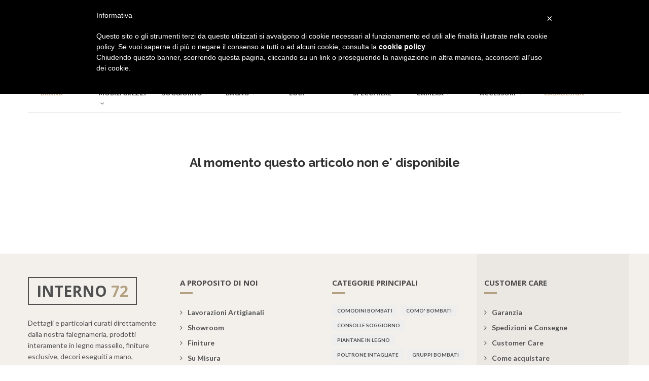

--- FILE ---
content_type: text/html; charset=ISO-8859-1
request_url: https://www.interno72.it/armadio-scorrevole-modevelin--A233.html
body_size: 13425
content:
<!DOCTYPE html>
<!--[if IE 9]>
<html class="ie9"> <![endif]-->
<!--[if !IE]><!-->
<html> <!--<![endif]-->
    <head>
        <meta charset="utf-8">
        <script type="text/javascript"> var _iub = _iub || []; _iub.csConfiguration = {"cookiePolicyInOtherWindow": true, "consentOnScroll": false, "lang": "it", "siteId": 1244756, "cookiePolicyId": 82597701};</script><script type="text/javascript" src="//cdn.iubenda.com/cookie_solution/safemode/iubenda_cs.js" charset="UTF-8" async></script>
        <title> |  - vendita online su interno72.it</title>
        <meta http-equiv="description" content="acquista online  ed altri prodotti della categoria "/>
        <meta http-equiv="keywords" content="comÃ², credenze, comodini, vetrine, consolle, scrittoi, librerie, cassettiere"/>
        <!--[if IE]> <meta http-equiv="X-UA-Compatible" content="IE=edge"> <![endif]-->
        <meta name="viewport" content="width=device-width, initial-scale=1.0">
        <link rel="stylesheet" href="css/animate.css">
        <link rel="stylesheet" href="css/bootstrap.min.css">
        <link rel="stylesheet" href="css/jquery.selectbox.css">
        <link rel="stylesheet" href="css/magnific-popup.css">
        <link rel="stylesheet" href="css/mediaelementplayer.css">
        <link rel="stylesheet" href="css/style.css">
        <!--<link rel="stylesheet" href="css/revslider/revslider-index9.css">-->
        <link rel="stylesheet" href="css/revslider/revslider-index9.css">
        <link rel="stylesheet" id="color-scheme" href="css/colors/lightbrown.css">
        <!-- Favicon and Apple Icons -->
        <link rel="icon" type="image/png" href="images/icons/favicon.png">
        <link rel="apple-touch-icon" sizes="57x57" href="images/icons/faviconx57.png">
        <link rel="apple-touch-icon" sizes="72x72" href="images/icons/faviconx72.png">
        <!-- Modernizr -->
        <script src="js/modernizr.js"></script>
        <!--- jQuery -->
        <script src="js/jquery.min.js"></script>
        <script src="js/jquery.magnific-popup.js"></script>
        <style>

            .boxfiniture{
                min-height:200px;
                text-align:center;
            }

            .popup-gallery-pannelli{
                overflow:hidden;
                border-radius:50%;
                border:3px solid #f1f1f1;

            }
            .popup-gallery-finiture{
                overflow:hidden;
                border-radius:50%;
                border:3px solid #f1f1f1;

            }
            .popup-gallery-finiture{
               overflow:hidden;
                border-radius:50%;
                border:3px solid #f1f1f1;

            }
            .selezionati{
                display: inline-block;
                padding:10px;
                font-size:11px;

            }
            .panel-body p {
              font-size:10px;
            }
        </style>
    </head>
    <body>

        <div id="wrapper">
            <header id="header" role="banner">
                <script>
	function cerca(){
		var input = $("#input_cerca").val();
		if( input != ""){
			input = input.toLowerCase();
			input = input.replace(/[^a-z0-9\s]/g, "");
			input = input.replace(/[^\w\s]/gi, "");
			input = "cerca-"+input+".html";
			//alert(input);
			$("#search").attr("action",input);
			//$("#search").submit();
			document.search.submit();
		}
	}
</script>
<div class="collapse navbar-white" id="header-search-form">
	<div class="container">
		<div class="row">
		<form id="search" name="search" role="search" method="post" enctype="multipart/form-data" class="navbar-form animated fadeInDown searchform" action="" >
			<input type="hidden" name="post_type" value="product" />
			<input   type="search" name="input_cerca" id="input_cerca" maxlength="40" class="form-control input-lg input-search grey-dark padding-search"  placeholder="Cerca qui" />
			<!--<input type="search" id="s" name="cerca" class="form-control" placeholder="Cerca qui...">-->
			<button type="submit" onclick="cerca()" title="Search"><i class="fa fa-search"></i></button>
		</form>
		</div>
	</div>
</div>                <nav class="navbar navbar-white animated-dropdown fade-dropdown" role="navigation">
                    <style>
    .no-after:after{
        content:''!important;
        color:#fff !important;
        padding:0px !important;
        margin:0px !important;
    }
    .navbar-top li {
        font-size:12px!important;
        font-weight:600!important;
    }
</style>
<div class="navbar-top navbar-color clearfix" style="background-color: #000; min-height:30px!important;">
    <div class="container">
        <div class="pull-left col-md-12 no-padding" style="width:100%;">
            <div class="col-md-4 no-padding">
                <ul class="navbar-top-nav clearfix hidden-sm hidden-xs">
                                            <li class="no-after"><a href="login_area.php"></i>Accedi</a></li>
                        <li class="no-after"><a href="registrazione.php">Registrati</a></li>
                                            <li class="no-after"><a>&nbsp;</a></li>
                    <li class="no-after hidden-md"><a>&nbsp;</a></li>
                    <!--<li class="no-after"><a title="customer care"  data-toggle="tooltip" data-placement="bottom" style="color:#B08286;"  href="costumer-care-P17.html"><i class="material-icons" style="font-size:14px; color:#fff;">headset_mic</i><span class="hidden-md" style="text-transform: uppercase; color: #FFFFFF;font-weight:300;">Customer Care</span></a></li>-->
                    <li class="no-after"><a>&nbsp;</a></li>
                    <li class="no-after hidden-md"><a>&nbsp;</a></li>
                    <!--li class="no-after"><a title="Consegna gratuita sopra 95 &euro;"  data-toggle="tooltip" data-placement="bottom" style="color:#B08286;"  href="spedizioni-e-consegne-P8.html"><i style="color:#fff;" class="fa fa-truck"></i><span class="hidden-md" style="text-transform: uppercase; color: #FFFFFF;font-weight:500;">Consegna gratuita sopra i 95 &euro;</span></a></li-->
                    <!--<li class="no-after"><a href="contatti.php">Contatti</a></li>-->
                </ul>
            </div>
            <div class="col-md-3 hidden-xs">
                <div class="col-md-12">
                    <p style="text-align:center; margin:0px;">
                        <a href="https://it-it.facebook.com/www.interno72/" target="_blank" class="no-after social-icon icon-facebook" title="Facebook">
                            <i class="fa fa-facebook"></i> 
                        </a>	
                        <a href="https://twitter.com/interno72" target="_blank" class=" no-after social-icon icon-twitter" title="Twitter">
                            <i class="fa fa-twitter"></i>
                        </a>
                        <a href="https://www.instagram.com/interno72_store/" target="_blank" class=" no-after social-icon icon-instagram" title="Instagram">
                            <i class="fa fa-instagram"></i>
                        </a>
                    </p>
                </div>
            </div>
            <div class="col-md-5">
                <ul class="navbar-top-nav clearfix hidden-sm hidden-xs">
                    <li class="pull-right no_barra no-after" ><a href="inufficiocoldesigner.php" ><img style="width:30px; z-index:900" src="images/designer.png" alt="info sul designer"></a></li>
                    <li class="pull-right designer no_barra no-after" ><a href="inufficiocoldesigner.php" data-toggle="tooltip" data-placement="bottom" style="color:#B08286;"  title="Filo diretto con l'arredatore" >#inufficioconildesigner</a></li>
                    <!--li class="pull-right no-after"><a title="reso facile"  data-toggle="tooltip" data-placement="bottom" style="color:#B08286;"  href="reso-P22.html"><i style="color:#fff;" class="fa fa-dropbox"></i><span class="hidden-md" style="text-transform: uppercase; color: #FFFFFF;font-weight:500;">Reso Facile</span></a></li-->
                    <!--li class="pull-right no-after"><a title="pagamenti sicuri"  data-toggle="tooltip" data-placement="bottom" style="color:#B08286;"  href="pagamenti-P23.html"><i style="color:#fff;" class="fa fa-lock"></i><span class="hidden-md" style="text-transform: uppercase; color: #FFFFFF;font-weight:500;">Pagamento Sicuro<span></a></li-->
                </ul>
            </div>
            <div class="dropdown account-dropdown visible-sm visible-xs" >
                <a class="dropdown-toggle" href="#" id="account-dropdown" data-toggle="dropdown" aria-expanded="true">
                    Il mio Account
                    <span class="angle"></span>
                </a>
                <ul class="dropdown-menu" role="menu" aria-labelledby="account-dropdown" style="z-index:1000!important;">
                                            <li role="presentation"><a role="menuitem" tabindex="-1" href="login_area.php">Accedi</a></li>
                        <li role="presentation"><a role="menuitem" tabindex="-1" href="registrazione.php">Registrati</a></li>
                        <li role="presentation"><a role="menuitem" tabindex="-1" href="costumer-care-P17.html">Costumare Care</a></li>
                        <li role="presentation"><a role="menuitem" tabindex="-1" href="contatti.php">Contatti</a></li>
                        <li role="presentation"><a style="color:#B08286;" role="menuitem" tabindex="-1" href="inufficiocoldesigner.php">#inufficioconildesigner</a></li>
                                            </ul>
            </div>
        </div>
    </div>
</div>                    <script src="https://cdnjs.cloudflare.com/ajax/libs/handlebars.js/4.0.4/handlebars.min.js"></script>
<script src="/js/typeahead.bundle.js" type="text/javascript"></script>
<link href="/typeahead.css" rel="stylesheet" type="text/css"/>
<div id="div_ricerca" style="display:none; width:100%; height:100%; position:fixed; z-index:99999 !important; background:rgba(255,255,255,0.9); text-align:center;">
	<div id="div_searchbar" style="margin:auto; width:96%; max-width:600px; margin-top:100px;">
		<input type="text" name="typehead_str_search" id="typehead_str_search"  style="border-radius:50px; width:100%;" placeholder="scrivi qui che cosa desideri cercare">
		<p>&nbsp;</p><p>&nbsp;</p>
		<a href="javascript:chiudi_ricerca()" style="color:black;"><i class="fa fa-times"></i> Chiudi lo strumento di ricerca</a>
	</div>
</div>
<script>
function chiudi_ricerca(){
	document.getElementById('div_ricerca').style.display='none';
}

function abilita_ricerca(){
	document.getElementById('div_ricerca').style.display='block';
}

/***** TYPEHEAD ******/
	var $Typehead_input = jQuery('#typehead_str_search');

	var search_articoli = new Bloodhound({
		datumTokenizer: Bloodhound.tokenizers.obj.whitespace('articoli'),
		queryTokenizer: Bloodhound.tokenizers.whitespace,
		remote: {
			url: '/search.php?search=%QUERY',
			wildcard: '%QUERY'
		}
	});

	$Typehead_input.typeahead({
		minLength: 1,
		highlight: true
	}, {
		name: 'articoli',
		display: 'nominativo',
		source: search_articoli,
		limit: 100,
		templates: {
			suggestion: Handlebars.compile('<table border="0" width="100%"><tr><td  style="text-align:center; padding:4px; border-bottom:1px solid #e0e0e0; width:50px;"><a target="_top" href="{{Link_articolo}}"><img src="{{Foto_articolo}}" class="img_result_rearch" style="height:35px;" /></a></td><td style="text-align:left; padding:4px; border-bottom:1px solid #e0e0e0;"><a target="_top" href="{{Link_articolo}}">{{Nome}}</a></td></tr></table>')
		}
	});

	jQuery("#typehead_str_search").click(function () {
		jQuery(this).val('');
	});

	$Typehead_input.on('typeahead:select', function (ev, suggestion) {
		/*TODO*/
		/*$Nominativo.val(suggestion.nominativo);
		$(".span_nominativo").html(suggestion.nominativo);*/
	});

	$Typehead_input.on('typeahead:cursorchange', function (ev, suggestion) {
		jQuery(ev.target).css('background-color', 'red !important');
	});

</script>
<div class="container">
    <div class="row">
        <div class="col-sm-12 boxed-container">
            <div class="navbar-header fullwidth">
                <div class="row">
                    <div class="col-sm-3 hidden-xs hidden-sm">
                        <div class="social-icons hidden-xs">
                            <h3 style="font-weight: 600; margin:0px;">Benvenuto nel<br/> nostro Store</h3>
                                                    </div>
                    </div>
                    <div class="col-sm-6 clearfix">
                        <button type="button" class="navbar-toggle pull-right collapsed" data-toggle="collapse" data-target="#main-navbar-container">
                            <span class="sr-only">Toggle navigation</span>
                            <span class="icon-bar"></span>
                        </button>
                        <button onclick="abilita_ricerca()" type="button" class="navbar-btn btn-icon pull-right last visible-xs" data-toggle="collapse"><i class="fa fa-search"></i></button>
                                                <a class="navbar-brand-center text-uppercase" href="index.php" title="" style="display:block; margin-top:15px; margin-bottom:15px;">
                            <img class="hidden-xs" alt="INTERNO72" style="max-width: 300px" src="images/logo_b.png">
                            <div class="cnt-xs visible-xs pull-left">
                                <img  class="img-responsive pull-left img-logo-small"  alt="INTERNO72 " src="/images/logo_d.png">
                            </div>
                        </a>

                    </div>

                    <div class="col-sm-6 col-md-3 col-lg-3 hidden-xs">
                                                <button onclick="abilita_ricerca()" type="button" class="navbar-btn btn-icon pull-right last" data-toggle="collapse"><i class="fa fa-search"></i></button>
                        <div class="collapse navbar-white" id="header-search-form">
                            <div class="container">
                                <form action="cerca.html" class="navbar-form animated fadeInDown"  role="search">
                                    <input type="search" id="s" name="cerca" class="form-control" placeholder="Search in here...">
                                    <button type="submit" title="Search"><i class="fa fa-search"></i></button>
                                </form>
                            </div>
                        </div>
                        
                        <div class="col-md-3"><a href="/eclettica--divisorio-design-185-cm--C80.html"><img alt="pannello" style="height: 60px; margin-top:15px;" src="/images/pannello.png"></a></div>
                            <p class="hidden-sm" style="height: 8px;">&nbsp;</p>
                            <a title="scegli il tuo divisorio" href="/eclettica--divisorio-design-185-cm--C80.html" style="font-size: 12px;font-weight: 500; margin-top:0px; line-height:1.2; color:#c7b391;">ECLETTICA<br> DIVISORIO</a>
                        
                        <div class="clear"></div>
                    </div>
                    <div style="clear:left;"></div>
                </div>
            </div><!-- End .navbar-header -->
        </div><!-- End .col-sm-12 -->
    </div><!-- end .row -->
</div><!-- End .container -->
                    <style>
.collapse-row .navbar-nav > li > a {
  padding: 7px 10px;
}
</style>
<div class="navbar-inner sticky-menu">
    <div class="container">
        <div class="row">
            <div class="col-sm-12 boxed-container">
                <div class="collapse navbar-collapse collapse-row" id="main-navbar-container">
                    <div class="row no-padding">
                        <div class="container-fluid no-padding" style="padding-left: 0px!important; padding-right: 0px!important;">
                            <div class="col-md-12 no-padding">
                                <div class="col-lg-12 col-sm-12 col-md-12 hidden-xs">
                                    <ul class="nav navbar-nav" style="width:100%;">
                                        <style>
                                            .nav > li > a {
                                                font-size:12px!important;
                                            }
                                        </style>
                                        <li class="dropdown megamenu-container"style="width:10%;">
                                            <a href="brand.php" style="font-size: 16px;font-weight: 800; color:#c7b391;">BRAND</a>
                                        </li>			
                                                                                        <li class="dropdown megamenu-container" style="width:11%;">
                                                    <a href="#" class="dropdown-toggle" data-toggle="dropdown" role="button" aria-expanded="false" style="font-weight:800;"  >
                                                        Mobili Grezzi<span class="angle"></span>
                                                    </a>
                                                    <div class="dropdown-menu megamenu no-padding" role="menu" style="overflow:hidden;">
                                                        <div class="container-fluid no-padding">
                                                            <div class="col-sm-12 no-padding">
                                                                <div class="col-sm-6 no-padding" style="background: url('img/Famiglie/1.jpg'); background-size:cover; background-repeat:no-repeat!important;height:350px;">
                                                                    &nbsp;
                                                                </div>
                                                                <div class="col-sm-6" style="padding-top:12px; padding-bottom:12px;">
                                                                    <h1>MOBILI GREZZI</h1>
                                                                    <div class="hidden-xs" style="width:200px; border-top:1px solid black;">&nbsp;</div>
                                                                    
                                                                                                                                                        <div class="col-md-12 no-padding">
                                                                                                                                                                          <div class="col-md-6" style="border-right:1px solid #f1f1f1;">
                                                                                        <a href="como-grezzi--C36.html" style="line-height: 1.3; font-size: 12px!important; color:#333333; font-weight:bold; padding-bottom:0px!important;">
                                                                                            Como' grezzi  
                                                                                        </a>
                                                                                    </div> 
                                                                                                                                                                        <div class="col-md-6" style="border-right:1px solid #f1f1f1;">
                                                                                        <a href="comodini-grezzi-C37.html" style="line-height: 1.3; font-size: 12px!important; color:#333333; font-weight:bold; padding-bottom:0px!important;">
                                                                                            Comodini grezzi 
                                                                                        </a>
                                                                                    </div> 
                                                                                                                                                                        <div class="col-md-6" style="border-right:1px solid #f1f1f1;">
                                                                                        <a href="mobili-bagno-grezzi-C38.html" style="line-height: 1.3; font-size: 12px!important; color:#333333; font-weight:bold; padding-bottom:0px!important;">
                                                                                            Mobili bagno grezzi 
                                                                                        </a>
                                                                                    </div> 
                                                                                                                                                                        <div class="col-md-6" style="border-right:1px solid #f1f1f1;">
                                                                                        <a href="letti-grezzi-C39.html" style="line-height: 1.3; font-size: 12px!important; color:#333333; font-weight:bold; padding-bottom:0px!important;">
                                                                                            Letti grezzi 
                                                                                        </a>
                                                                                    </div> 
                                                                                                                                                                        <div class="col-md-6" style="border-right:1px solid #f1f1f1;">
                                                                                        <a href="credenze-e-porta-tv-grezzi-C40.html" style="line-height: 1.3; font-size: 12px!important; color:#333333; font-weight:bold; padding-bottom:0px!important;">
                                                                                            Credenze e porta TV grezzi 
                                                                                        </a>
                                                                                    </div> 
                                                                                                                                                                        <div class="col-md-6" style="border-right:1px solid #f1f1f1;">
                                                                                        <a href="consolle-grezze-C41.html" style="line-height: 1.3; font-size: 12px!important; color:#333333; font-weight:bold; padding-bottom:0px!important;">
                                                                                            Consolle grezze 
                                                                                        </a>
                                                                                    </div> 
                                                                                                                                                                        <div class="col-md-6" style="border-right:1px solid #f1f1f1;">
                                                                                        <a href="vetrine-1--2-ante-grezze-C42.html" style="line-height: 1.3; font-size: 12px!important; color:#333333; font-weight:bold; padding-bottom:0px!important;">
                                                                                            Vetrine 1 | 2 ante grezze 
                                                                                        </a>
                                                                                    </div> 
                                                                                                                                                                        <div class="col-md-6" style="border-right:1px solid #f1f1f1;">
                                                                                        <a href="settimini-grezzi-C50.html" style="line-height: 1.3; font-size: 12px!important; color:#333333; font-weight:bold; padding-bottom:0px!important;">
                                                                                            Settimini grezzi 
                                                                                        </a>
                                                                                    </div> 
                                                                                                                                                                        <div class="col-md-6" style="border-right:1px solid #f1f1f1;">
                                                                                        <a href="poltrone-grezze-C51.html" style="line-height: 1.3; font-size: 12px!important; color:#333333; font-weight:bold; padding-bottom:0px!important;">
                                                                                            Poltrone grezze 
                                                                                        </a>
                                                                                    </div> 
                                                                                                                                                                        <div class="col-md-6" style="border-right:1px solid #f1f1f1;">
                                                                                        <a href="sedie-grezze-C52.html" style="line-height: 1.3; font-size: 12px!important; color:#333333; font-weight:bold; padding-bottom:0px!important;">
                                                                                            Sedie grezze 
                                                                                        </a>
                                                                                    </div> 
                                                                                                                                                                        <div class="col-md-6" style="border-right:1px solid #f1f1f1;">
                                                                                        <a href="dormeuse-grezze-C53.html" style="line-height: 1.3; font-size: 12px!important; color:#333333; font-weight:bold; padding-bottom:0px!important;">
                                                                                            Dormeuse grezze 
                                                                                        </a>
                                                                                    </div> 
                                                                                                                                                                        <div class="col-md-6" style="border-right:1px solid #f1f1f1;">
                                                                                        <a href="divani-2-posti-grezzi-C54.html" style="line-height: 1.3; font-size: 12px!important; color:#333333; font-weight:bold; padding-bottom:0px!important;">
                                                                                            Divani 2 posti grezzi 
                                                                                        </a>
                                                                                    </div> 
                                                                                                                                                                        <div class="col-md-6" style="border-right:1px solid #f1f1f1;">
                                                                                        <a href="divani-3-posti-grezzi-C58.html" style="line-height: 1.3; font-size: 12px!important; color:#333333; font-weight:bold; padding-bottom:0px!important;">
                                                                                            Divani 3 posti grezzi 
                                                                                        </a>
                                                                                    </div> 
                                                                                                                                                                        <div class="col-md-6" style="border-right:1px solid #f1f1f1;">
                                                                                        <a href="librerie-a-giorno-grezze-C65.html" style="line-height: 1.3; font-size: 12px!important; color:#333333; font-weight:bold; padding-bottom:0px!important;">
                                                                                            Librerie a giorno grezze 
                                                                                        </a>
                                                                                    </div> 
                                                                                                                                                                    </div>
                                                                                                                                                
                                                                </div>
                                                            </div>
                                                        </div>
                                                    </div>
                                                </li>
                                                                                                <li class="dropdown megamenu-container" style="width:11%;">
                                                    <a href="#" class="dropdown-toggle" data-toggle="dropdown" role="button" aria-expanded="false" style="font-weight:800;"  >
                                                        SOGGIORNO<span class="angle"></span>
                                                    </a>
                                                    <div class="dropdown-menu megamenu no-padding" role="menu" style="overflow:hidden;">
                                                        <div class="container-fluid no-padding">
                                                            <div class="col-sm-12 no-padding">
                                                                <div class="col-sm-6 no-padding" style="background: url('img/Famiglie/2.jpg'); background-size:cover; background-repeat:no-repeat!important;height:350px;">
                                                                    &nbsp;
                                                                </div>
                                                                <div class="col-sm-6" style="padding-top:12px; padding-bottom:12px;">
                                                                    <h1>SOGGIORNO</h1>
                                                                    <div class="hidden-xs" style="width:200px; border-top:1px solid black;">&nbsp;</div>
                                                                    
                                                                                                                                                        <div class="col-md-12 no-padding">
                                                                                                                                                                          <div class="col-md-6" style="border-right:1px solid #f1f1f1;">
                                                                                        <a href="consolle-soggiorno-C6.html" style="line-height: 1.3; font-size: 12px!important; color:#333333; font-weight:bold; padding-bottom:0px!important;">
                                                                                            Consolle soggiorno 
                                                                                        </a>
                                                                                    </div> 
                                                                                                                                                                        <div class="col-md-6" style="border-right:1px solid #f1f1f1;">
                                                                                        <a href="poltrone-intagliate-C16.html" style="line-height: 1.3; font-size: 12px!important; color:#333333; font-weight:bold; padding-bottom:0px!important;">
                                                                                            Poltrone intagliate 
                                                                                        </a>
                                                                                    </div> 
                                                                                                                                                                        <div class="col-md-6" style="border-right:1px solid #f1f1f1;">
                                                                                        <a href="credenze-bombate-C10.html" style="line-height: 1.3; font-size: 12px!important; color:#333333; font-weight:bold; padding-bottom:0px!important;">
                                                                                            Credenze bombate 
                                                                                        </a>
                                                                                    </div> 
                                                                                                                                                                        <div class="col-md-6" style="border-right:1px solid #f1f1f1;">
                                                                                        <a href="librerie-a-giorno-C11.html" style="line-height: 1.3; font-size: 12px!important; color:#333333; font-weight:bold; padding-bottom:0px!important;">
                                                                                            Librerie a giorno 
                                                                                        </a>
                                                                                    </div> 
                                                                                                                                                                        <div class="col-md-6" style="border-right:1px solid #f1f1f1;">
                                                                                        <a href="mobili-porta-tv-C12.html" style="line-height: 1.3; font-size: 12px!important; color:#333333; font-weight:bold; padding-bottom:0px!important;">
                                                                                            Mobili porta TV 
                                                                                        </a>
                                                                                    </div> 
                                                                                                                                                                        <div class="col-md-6" style="border-right:1px solid #f1f1f1;">
                                                                                        <a href="tavoli-da-pranzo-C17.html" style="line-height: 1.3; font-size: 12px!important; color:#333333; font-weight:bold; padding-bottom:0px!important;">
                                                                                            Tavoli da pranzo 
                                                                                        </a>
                                                                                    </div> 
                                                                                                                                                                        <div class="col-md-6" style="border-right:1px solid #f1f1f1;">
                                                                                        <a href="composizioni-soggiorno-C32.html" style="line-height: 1.3; font-size: 12px!important; color:#333333; font-weight:bold; padding-bottom:0px!important;">
                                                                                            Composizioni soggiorno 
                                                                                        </a>
                                                                                    </div> 
                                                                                                                                                                        <div class="col-md-6" style="border-right:1px solid #f1f1f1;">
                                                                                        <a href="tavolini-soggiorno-C33.html" style="line-height: 1.3; font-size: 12px!important; color:#333333; font-weight:bold; padding-bottom:0px!important;">
                                                                                            Tavolini soggiorno 
                                                                                        </a>
                                                                                    </div> 
                                                                                                                                                                        <div class="col-md-6" style="border-right:1px solid #f1f1f1;">
                                                                                        <a href="panchette-e-pouff--C73.html" style="line-height: 1.3; font-size: 12px!important; color:#333333; font-weight:bold; padding-bottom:0px!important;">
                                                                                            Panchette e pouff  
                                                                                        </a>
                                                                                    </div> 
                                                                                                                                                                        <div class="col-md-6" style="border-right:1px solid #f1f1f1;">
                                                                                        <a href="vetrine-1--2--3-ante-C62.html" style="line-height: 1.3; font-size: 12px!important; color:#333333; font-weight:bold; padding-bottom:0px!important;">
                                                                                            Vetrine 1 | 2 | 3 ante 
                                                                                        </a>
                                                                                    </div> 
                                                                                                                                                                        <div class="col-md-6" style="border-right:1px solid #f1f1f1;">
                                                                                        <a href="credenze-e-mobili-in-stile-C63.html" style="line-height: 1.3; font-size: 12px!important; color:#333333; font-weight:bold; padding-bottom:0px!important;">
                                                                                            Credenze e mobili in stile 
                                                                                        </a>
                                                                                    </div> 
                                                                                                                                                                        <div class="col-md-6" style="border-right:1px solid #f1f1f1;">
                                                                                        <a href="sedie-zona-giorno-C74.html" style="line-height: 1.3; font-size: 12px!important; color:#333333; font-weight:bold; padding-bottom:0px!important;">
                                                                                            sedie zona giorno 
                                                                                        </a>
                                                                                    </div> 
                                                                                                                                                                    </div>
                                                                                                                                                
                                                                </div>
                                                            </div>
                                                        </div>
                                                    </div>
                                                </li>
                                                                                                <li class="dropdown megamenu-container" style="width:11%;">
                                                    <a href="#" class="dropdown-toggle" data-toggle="dropdown" role="button" aria-expanded="false" style="font-weight:800;"  >
                                                        BAGNO<span class="angle"></span>
                                                    </a>
                                                    <div class="dropdown-menu megamenu no-padding" role="menu" style="overflow:hidden;">
                                                        <div class="container-fluid no-padding">
                                                            <div class="col-sm-12 no-padding">
                                                                <div class="col-sm-6 no-padding" style="background: url('img/Famiglie/3.jpg'); background-size:cover; background-repeat:no-repeat!important;height:350px;">
                                                                    &nbsp;
                                                                </div>
                                                                <div class="col-sm-6" style="padding-top:12px; padding-bottom:12px;">
                                                                    <h1>BAGNO</h1>
                                                                    <div class="hidden-xs" style="width:200px; border-top:1px solid black;">&nbsp;</div>
                                                                    
                                                                                                                                                        <ul>
                                                                                                                                                                            <li style="margin:0px; padding:0px !important;">
                                                                                            <a href="mobili-bagno-bombati-C30.html" style="line-height: 1.3; font-size: 12px!important; font-weight:600!important;">
                                                                                                Mobili bagno bombati                                                                                            </a>
                                                                                        </li>
                                                                                                                                                                            <li style="margin:0px; padding:0px !important;">
                                                                                            <a href="settimini-bagno-C55.html" style="line-height: 1.3; font-size: 12px!important; font-weight:600!important;">
                                                                                                Settimini bagno                                                                                            </a>
                                                                                        </li>
                                                                                                                                                                    </ul> 
                                                                                                                                                
                                                                </div>
                                                            </div>
                                                        </div>
                                                    </div>
                                                </li>
                                                                                                <li class="dropdown megamenu-container" style="width:11%;">
                                                    <a href="#" class="dropdown-toggle" data-toggle="dropdown" role="button" aria-expanded="false" style="font-weight:800;"  >
                                                        Luci <span class="angle"></span>
                                                    </a>
                                                    <div class="dropdown-menu megamenu no-padding" role="menu" style="overflow:hidden;">
                                                        <div class="container-fluid no-padding">
                                                            <div class="col-sm-12 no-padding">
                                                                <div class="col-sm-6 no-padding" style="background: url('img/Famiglie/4.jpg'); background-size:cover; background-repeat:no-repeat!important;height:350px;">
                                                                    &nbsp;
                                                                </div>
                                                                <div class="col-sm-6" style="padding-top:12px; padding-bottom:12px;">
                                                                    <h1>LUCI </h1>
                                                                    <div class="hidden-xs" style="width:200px; border-top:1px solid black;">&nbsp;</div>
                                                                    
                                                                                                                                                        <ul>
                                                                                                                                                                            <li style="margin:0px; padding:0px !important;">
                                                                                            <a href="piantane-in-legno-C14.html" style="line-height: 1.3; font-size: 12px!important; font-weight:600!important;">
                                                                                                Piantane in legno                                                                                            </a>
                                                                                        </li>
                                                                                                                                                                            <li style="margin:0px; padding:0px !important;">
                                                                                            <a href="abat-jour-in-legno-C35.html" style="line-height: 1.3; font-size: 12px!important; font-weight:600!important;">
                                                                                                Abat jour in legno                                                                                            </a>
                                                                                        </li>
                                                                                                                                                                    </ul> 
                                                                                                                                                
                                                                </div>
                                                            </div>
                                                        </div>
                                                    </div>
                                                </li>
                                                                                                <li class="dropdown megamenu-container" style="width:11%;">
                                                    <a href="#" class="dropdown-toggle" data-toggle="dropdown" role="button" aria-expanded="false" style="font-weight:800;"  >
                                                        specchiere<span class="angle"></span>
                                                    </a>
                                                    <div class="dropdown-menu megamenu no-padding" role="menu" style="overflow:hidden;">
                                                        <div class="container-fluid no-padding">
                                                            <div class="col-sm-12 no-padding">
                                                                <div class="col-sm-6 no-padding" style="background: url('img/Famiglie/14.JPG'); background-size:cover; background-repeat:no-repeat!important;height:350px;">
                                                                    &nbsp;
                                                                </div>
                                                                <div class="col-sm-6" style="padding-top:12px; padding-bottom:12px;">
                                                                    <h1>SPECCHIERE</h1>
                                                                    <div class="hidden-xs" style="width:200px; border-top:1px solid black;">&nbsp;</div>
                                                                    
                                                                                                                                                        <ul>
                                                                                                                                                                            <li style="margin:0px; padding:0px !important;">
                                                                                            <a href="specchiere-C20.html" style="line-height: 1.3; font-size: 12px!important; font-weight:600!important;">
                                                                                                Specchiere                                                                                            </a>
                                                                                        </li>
                                                                                                                                                                    </ul> 
                                                                                                                                                
                                                                </div>
                                                            </div>
                                                        </div>
                                                    </div>
                                                </li>
                                                                                                <li class="dropdown megamenu-container" style="width:11%;">
                                                    <a href="#" class="dropdown-toggle" data-toggle="dropdown" role="button" aria-expanded="false" style="font-weight:800;"  >
                                                        CAMERA<span class="angle"></span>
                                                    </a>
                                                    <div class="dropdown-menu megamenu no-padding" role="menu" style="overflow:hidden;">
                                                        <div class="container-fluid no-padding">
                                                            <div class="col-sm-12 no-padding">
                                                                <div class="col-sm-6 no-padding" style="background: url('img/Famiglie/5.JPG'); background-size:cover; background-repeat:no-repeat!important;height:350px;">
                                                                    &nbsp;
                                                                </div>
                                                                <div class="col-sm-6" style="padding-top:12px; padding-bottom:12px;">
                                                                    <h1>CAMERA</h1>
                                                                    <div class="hidden-xs" style="width:200px; border-top:1px solid black;">&nbsp;</div>
                                                                    
                                                                                                                                                        <div class="col-md-12 no-padding">
                                                                                                                                                                          <div class="col-md-6" style="border-right:1px solid #f1f1f1;">
                                                                                        <a href="comodini-bombati-C1.html" style="line-height: 1.3; font-size: 12px!important; color:#333333; font-weight:bold; padding-bottom:0px!important;">
                                                                                            Comodini bombati 
                                                                                        </a>
                                                                                    </div> 
                                                                                                                                                                        <div class="col-md-6" style="border-right:1px solid #f1f1f1;">
                                                                                        <a href="como-bombati-C2.html" style="line-height: 1.3; font-size: 12px!important; color:#333333; font-weight:bold; padding-bottom:0px!important;">
                                                                                            Como' bombati 
                                                                                        </a>
                                                                                    </div> 
                                                                                                                                                                        <div class="col-md-6" style="border-right:1px solid #f1f1f1;">
                                                                                        <a href="gruppi-bombati-C15.html" style="line-height: 1.3; font-size: 12px!important; color:#333333; font-weight:bold; padding-bottom:0px!important;">
                                                                                            Gruppi bombati 
                                                                                        </a>
                                                                                    </div> 
                                                                                                                                                                        <div class="col-md-6" style="border-right:1px solid #f1f1f1;">
                                                                                        <a href="settimini-bombati-C13.html" style="line-height: 1.3; font-size: 12px!important; color:#333333; font-weight:bold; padding-bottom:0px!important;">
                                                                                            Settimini bombati 
                                                                                        </a>
                                                                                    </div> 
                                                                                                                                                                        <div class="col-md-6" style="border-right:1px solid #f1f1f1;">
                                                                                        <a href="letti-classici-C18.html" style="line-height: 1.3; font-size: 12px!important; color:#333333; font-weight:bold; padding-bottom:0px!important;">
                                                                                            Letti classici 
                                                                                        </a>
                                                                                    </div> 
                                                                                                                                                                        <div class="col-md-6" style="border-right:1px solid #f1f1f1;">
                                                                                        <a href="letti-contemporanei-C19.html" style="line-height: 1.3; font-size: 12px!important; color:#333333; font-weight:bold; padding-bottom:0px!important;">
                                                                                            Letti contemporanei 
                                                                                        </a>
                                                                                    </div> 
                                                                                                                                                                        <div class="col-md-6" style="border-right:1px solid #f1f1f1;">
                                                                                        <a href="gruppi--lineari-C24.html" style="line-height: 1.3; font-size: 12px!important; color:#333333; font-weight:bold; padding-bottom:0px!important;">
                                                                                            Gruppi  lineari 
                                                                                        </a>
                                                                                    </div> 
                                                                                                                                                                        <div class="col-md-6" style="border-right:1px solid #f1f1f1;">
                                                                                        <a href="armadi--2-e-3-ante-scorrevoli--C25.html" style="line-height: 1.3; font-size: 12px!important; color:#333333; font-weight:bold; padding-bottom:0px!important;">
                                                                                            Armadi | 2 e 3 ante scorrevoli  
                                                                                        </a>
                                                                                    </div> 
                                                                                                                                                                        <div class="col-md-6" style="border-right:1px solid #f1f1f1;">
                                                                                        <a href="comodini-lineari-C70.html" style="line-height: 1.3; font-size: 12px!important; color:#333333; font-weight:bold; padding-bottom:0px!important;">
                                                                                            Comodini lineari 
                                                                                        </a>
                                                                                    </div> 
                                                                                                                                                                        <div class="col-md-6" style="border-right:1px solid #f1f1f1;">
                                                                                        <a href="como-lineari-C71.html" style="line-height: 1.3; font-size: 12px!important; color:#333333; font-weight:bold; padding-bottom:0px!important;">
                                                                                            Como' lineari 
                                                                                        </a>
                                                                                    </div> 
                                                                                                                                                                        <div class="col-md-6" style="border-right:1px solid #f1f1f1;">
                                                                                        <a href="com-bombati-in-pelle-C72.html" style="line-height: 1.3; font-size: 12px!important; color:#333333; font-weight:bold; padding-bottom:0px!important;">
                                                                                            Comò bombati in pelle 
                                                                                        </a>
                                                                                    </div> 
                                                                                                                                                                        <div class="col-md-6" style="border-right:1px solid #f1f1f1;">
                                                                                        <a href="armadi--2-e-3-ante-battente-C75.html" style="line-height: 1.3; font-size: 12px!important; color:#333333; font-weight:bold; padding-bottom:0px!important;">
                                                                                            Armadi | 2 e 3 ante battente 
                                                                                        </a>
                                                                                    </div> 
                                                                                                                                                                        <div class="col-md-6" style="border-right:1px solid #f1f1f1;">
                                                                                        <a href="armadi-contemporanei--2-ante-scorrevoli-C77.html" style="line-height: 1.3; font-size: 12px!important; color:#333333; font-weight:bold; padding-bottom:0px!important;">
                                                                                            armadi contemporanei | 2 ante scorrevoli 
                                                                                        </a>
                                                                                    </div> 
                                                                                                                                                                        <div class="col-md-6" style="border-right:1px solid #f1f1f1;">
                                                                                        <a href="armadi--4-e-6-ante-battenti-C78.html" style="line-height: 1.3; font-size: 12px!important; color:#333333; font-weight:bold; padding-bottom:0px!important;">
                                                                                            armadi | 4 e 6 ante battenti 
                                                                                        </a>
                                                                                    </div> 
                                                                                                                                                                        <div class="col-md-6" style="border-right:1px solid #f1f1f1;">
                                                                                        <a href="poltroncine-camera-C79.html" style="line-height: 1.3; font-size: 12px!important; color:#333333; font-weight:bold; padding-bottom:0px!important;">
                                                                                            poltroncine camera 
                                                                                        </a>
                                                                                    </div> 
                                                                                                                                                                    </div>
                                                                                                                                                
                                                                </div>
                                                            </div>
                                                        </div>
                                                    </div>
                                                </li>
                                                                                                <li class="dropdown megamenu-container" style="width:11%;">
                                                    <a href="#" class="dropdown-toggle" data-toggle="dropdown" role="button" aria-expanded="false" style="font-weight:800;"  >
                                                        Accessori <span class="angle"></span>
                                                    </a>
                                                    <div class="dropdown-menu megamenu no-padding" role="menu" style="overflow:hidden;">
                                                        <div class="container-fluid no-padding">
                                                            <div class="col-sm-12 no-padding">
                                                                <div class="col-sm-6 no-padding" style="background: url('img/Famiglie/7.JPG'); background-size:cover; background-repeat:no-repeat!important;height:350px;">
                                                                    &nbsp;
                                                                </div>
                                                                <div class="col-sm-6" style="padding-top:12px; padding-bottom:12px;">
                                                                    <h1>ACCESSORI </h1>
                                                                    <div class="hidden-xs" style="width:200px; border-top:1px solid black;">&nbsp;</div>
                                                                    
                                                                                                                                                        <ul>
                                                                                                                                                                            <li style="margin:0px; padding:0px !important;">
                                                                                            <a href="centrotavola-a-rosa--C48.html" style="line-height: 1.3; font-size: 12px!important; font-weight:600!important;">
                                                                                                Centrotavola a rosa                                                                                             </a>
                                                                                        </li>
                                                                                                                                                                            <li style="margin:0px; padding:0px !important;">
                                                                                            <a href="maniglie-a-forma-di-rosa-C49.html" style="line-height: 1.3; font-size: 12px!important; font-weight:600!important;">
                                                                                                Maniglie a forma di rosa                                                                                            </a>
                                                                                        </li>
                                                                                                                                                                            <li style="margin:0px; padding:0px !important;">
                                                                                            <a href="maniglie-per-mobili-C59.html" style="line-height: 1.3; font-size: 12px!important; font-weight:600!important;">
                                                                                                Maniglie per mobili                                                                                            </a>
                                                                                        </li>
                                                                                                                                                                            <li style="margin:0px; padding:0px !important;">
                                                                                            <a href="gift-card-regalo-C60.html" style="line-height: 1.3; font-size: 12px!important; font-weight:600!important;">
                                                                                                Gift card regalo                                                                                            </a>
                                                                                        </li>
                                                                                                                                                                            <li style="margin:0px; padding:0px !important;">
                                                                                            <a href="maniglie-con-swarovski-C66.html" style="line-height: 1.3; font-size: 12px!important; font-weight:600!important;">
                                                                                                Maniglie con Swarovski                                                                                            </a>
                                                                                        </li>
                                                                                                                                                                            <li style="margin:0px; padding:0px !important;">
                                                                                            <a href="maniglie-a-forma-di-camelia-C67.html" style="line-height: 1.3; font-size: 12px!important; font-weight:600!important;">
                                                                                                Maniglie a forma di Camelia                                                                                            </a>
                                                                                        </li>
                                                                                                                                                                            <li style="margin:0px; padding:0px !important;">
                                                                                            <a href="maniglie-a-rosa-con-swarovsky-C83.html" style="line-height: 1.3; font-size: 12px!important; font-weight:600!important;">
                                                                                                Maniglie a rosa con Swarovsky                                                                                            </a>
                                                                                        </li>
                                                                                                                                                                    </ul> 
                                                                                                                                                
                                                                </div>
                                                            </div>
                                                        </div>
                                                    </div>
                                                </li>
                                                                                        <li class="dropdown megamenu-container" style="width:10%;">
                                            <a href="blog.php" style="font-size: 16px;font-weight: 800; color:#c7b391;">CASADESIGN</a>
                                        </li>
                                    </ul>
                                </div>
                                <!------------------------ menu mobile -------------------------->
                                <div class="col-lg-12 col-sm-12 col-md-12 visible-xs hidden-sm hidden-lg hidden-md">
                                    <ul class="nav navbar-nav" style="width:100%;">
                                        <style>
                                            .nav > li > a {
                                                font-size:12px!important;
                                            }
                                        </style>
                                        <li class="dropdown megamenu-container">
                                            <a href="brand.php" style="font-size: 16px;font-weight: 800;">BRAND</a>
                                        </li>			
                                                                                        <li class="dropdown megamenu-container">
                                                    <a href="#" class="dropdown-toggle" data-toggle="dropdown" role="button" aria-expanded="false"  >
        Mobili Grezzi<span class="angle"></span>
                                                    </a>
                                                    <div class="dropdown-menu megamenu no-padding" role="menu" style="overflow:hidden;">
                                                        <div class="container-fluid no-padding">
                                                            <div class="col-sm-12 no-padding">
                                                                <div class="col-sm-9 no-padding" style="background: #ccc url('img/Famiglie/1.jpg'); background-size:cover; background-repeat:no-repeat!important;  height:120px;">
                                                                    &nbsp;
                                                                </div>
                                                                <div class="col-sm-3" style="padding-top:12px; padding-bottom:12px;">
                                                                    <h3>MOBILI GREZZI</h3>
                                                                    <div class="hidden-xs" style="width:200px; border-top:1px solid black;">&nbsp;</div>
                                                                    <ul>
                                                                                                                                                        <li style="margin:0px; padding:0px !important;">
                                                                                    <a href="como-grezzi--C36.html" style="line-height: 1.3; font-size: 12px!important;">
                                                                                        Como' grezzi                                                                                     </a>
                                                                                </li>
                                                                                                                                                            <li style="margin:0px; padding:0px !important;">
                                                                                    <a href="comodini-grezzi-C37.html" style="line-height: 1.3; font-size: 12px!important;">
                                                                                        Comodini grezzi                                                                                    </a>
                                                                                </li>
                                                                                                                                                            <li style="margin:0px; padding:0px !important;">
                                                                                    <a href="mobili-bagno-grezzi-C38.html" style="line-height: 1.3; font-size: 12px!important;">
                                                                                        Mobili bagno grezzi                                                                                    </a>
                                                                                </li>
                                                                                                                                                            <li style="margin:0px; padding:0px !important;">
                                                                                    <a href="letti-grezzi-C39.html" style="line-height: 1.3; font-size: 12px!important;">
                                                                                        Letti grezzi                                                                                    </a>
                                                                                </li>
                                                                                                                                                            <li style="margin:0px; padding:0px !important;">
                                                                                    <a href="credenze-e-porta-tv-grezzi-C40.html" style="line-height: 1.3; font-size: 12px!important;">
                                                                                        Credenze e porta TV grezzi                                                                                    </a>
                                                                                </li>
                                                                                                                                                            <li style="margin:0px; padding:0px !important;">
                                                                                    <a href="consolle-grezze-C41.html" style="line-height: 1.3; font-size: 12px!important;">
                                                                                        Consolle grezze                                                                                    </a>
                                                                                </li>
                                                                                                                                                            <li style="margin:0px; padding:0px !important;">
                                                                                    <a href="vetrine-1--2-ante-grezze-C42.html" style="line-height: 1.3; font-size: 12px!important;">
                                                                                        Vetrine 1 | 2 ante grezze                                                                                    </a>
                                                                                </li>
                                                                                                                                                            <li style="margin:0px; padding:0px !important;">
                                                                                    <a href="settimini-grezzi-C50.html" style="line-height: 1.3; font-size: 12px!important;">
                                                                                        Settimini grezzi                                                                                    </a>
                                                                                </li>
                                                                                                                                                            <li style="margin:0px; padding:0px !important;">
                                                                                    <a href="poltrone-grezze-C51.html" style="line-height: 1.3; font-size: 12px!important;">
                                                                                        Poltrone grezze                                                                                    </a>
                                                                                </li>
                                                                                                                                                            <li style="margin:0px; padding:0px !important;">
                                                                                    <a href="sedie-grezze-C52.html" style="line-height: 1.3; font-size: 12px!important;">
                                                                                        Sedie grezze                                                                                    </a>
                                                                                </li>
                                                                                                                                                            <li style="margin:0px; padding:0px !important;">
                                                                                    <a href="dormeuse-grezze-C53.html" style="line-height: 1.3; font-size: 12px!important;">
                                                                                        Dormeuse grezze                                                                                    </a>
                                                                                </li>
                                                                                                                                                            <li style="margin:0px; padding:0px !important;">
                                                                                    <a href="divani-2-posti-grezzi-C54.html" style="line-height: 1.3; font-size: 12px!important;">
                                                                                        Divani 2 posti grezzi                                                                                    </a>
                                                                                </li>
                                                                                                                                                            <li style="margin:0px; padding:0px !important;">
                                                                                    <a href="divani-3-posti-grezzi-C58.html" style="line-height: 1.3; font-size: 12px!important;">
                                                                                        Divani 3 posti grezzi                                                                                    </a>
                                                                                </li>
                                                                                                                                                            <li style="margin:0px; padding:0px !important;">
                                                                                    <a href="librerie-a-giorno-grezze-C65.html" style="line-height: 1.3; font-size: 12px!important;">
                                                                                        Librerie a giorno grezze                                                                                    </a>
                                                                                </li>
                                                                                                                                                </ul>
                                                                </div>
                                                            </div>
                                                        </div>
                                                    </div>
                                                </li>
                                                                                                <li class="dropdown megamenu-container">
                                                    <a href="#" class="dropdown-toggle" data-toggle="dropdown" role="button" aria-expanded="false"  >
        SOGGIORNO<span class="angle"></span>
                                                    </a>
                                                    <div class="dropdown-menu megamenu no-padding" role="menu" style="overflow:hidden;">
                                                        <div class="container-fluid no-padding">
                                                            <div class="col-sm-12 no-padding">
                                                                <div class="col-sm-9 no-padding" style="background: #ccc url('img/Famiglie/2.jpg'); background-size:cover; background-repeat:no-repeat!important;  height:120px;">
                                                                    &nbsp;
                                                                </div>
                                                                <div class="col-sm-3" style="padding-top:12px; padding-bottom:12px;">
                                                                    <h3>SOGGIORNO</h3>
                                                                    <div class="hidden-xs" style="width:200px; border-top:1px solid black;">&nbsp;</div>
                                                                    <ul>
                                                                                                                                                        <li style="margin:0px; padding:0px !important;">
                                                                                    <a href="consolle-soggiorno-C6.html" style="line-height: 1.3; font-size: 12px!important;">
                                                                                        Consolle soggiorno                                                                                    </a>
                                                                                </li>
                                                                                                                                                            <li style="margin:0px; padding:0px !important;">
                                                                                    <a href="poltrone-intagliate-C16.html" style="line-height: 1.3; font-size: 12px!important;">
                                                                                        Poltrone intagliate                                                                                    </a>
                                                                                </li>
                                                                                                                                                            <li style="margin:0px; padding:0px !important;">
                                                                                    <a href="credenze-bombate-C10.html" style="line-height: 1.3; font-size: 12px!important;">
                                                                                        Credenze bombate                                                                                    </a>
                                                                                </li>
                                                                                                                                                            <li style="margin:0px; padding:0px !important;">
                                                                                    <a href="librerie-a-giorno-C11.html" style="line-height: 1.3; font-size: 12px!important;">
                                                                                        Librerie a giorno                                                                                    </a>
                                                                                </li>
                                                                                                                                                            <li style="margin:0px; padding:0px !important;">
                                                                                    <a href="mobili-porta-tv-C12.html" style="line-height: 1.3; font-size: 12px!important;">
                                                                                        Mobili porta TV                                                                                    </a>
                                                                                </li>
                                                                                                                                                            <li style="margin:0px; padding:0px !important;">
                                                                                    <a href="tavoli-da-pranzo-C17.html" style="line-height: 1.3; font-size: 12px!important;">
                                                                                        Tavoli da pranzo                                                                                    </a>
                                                                                </li>
                                                                                                                                                            <li style="margin:0px; padding:0px !important;">
                                                                                    <a href="composizioni-soggiorno-C32.html" style="line-height: 1.3; font-size: 12px!important;">
                                                                                        Composizioni soggiorno                                                                                    </a>
                                                                                </li>
                                                                                                                                                            <li style="margin:0px; padding:0px !important;">
                                                                                    <a href="tavolini-soggiorno-C33.html" style="line-height: 1.3; font-size: 12px!important;">
                                                                                        Tavolini soggiorno                                                                                    </a>
                                                                                </li>
                                                                                                                                                            <li style="margin:0px; padding:0px !important;">
                                                                                    <a href="panchette-e-pouff--C73.html" style="line-height: 1.3; font-size: 12px!important;">
                                                                                        Panchette e pouff                                                                                     </a>
                                                                                </li>
                                                                                                                                                            <li style="margin:0px; padding:0px !important;">
                                                                                    <a href="vetrine-1--2--3-ante-C62.html" style="line-height: 1.3; font-size: 12px!important;">
                                                                                        Vetrine 1 | 2 | 3 ante                                                                                    </a>
                                                                                </li>
                                                                                                                                                            <li style="margin:0px; padding:0px !important;">
                                                                                    <a href="credenze-e-mobili-in-stile-C63.html" style="line-height: 1.3; font-size: 12px!important;">
                                                                                        Credenze e mobili in stile                                                                                    </a>
                                                                                </li>
                                                                                                                                                            <li style="margin:0px; padding:0px !important;">
                                                                                    <a href="sedie-zona-giorno-C74.html" style="line-height: 1.3; font-size: 12px!important;">
                                                                                        sedie zona giorno                                                                                    </a>
                                                                                </li>
                                                                                                                                                </ul>
                                                                </div>
                                                            </div>
                                                        </div>
                                                    </div>
                                                </li>
                                                                                                <li class="dropdown megamenu-container">
                                                    <a href="#" class="dropdown-toggle" data-toggle="dropdown" role="button" aria-expanded="false"  >
        BAGNO<span class="angle"></span>
                                                    </a>
                                                    <div class="dropdown-menu megamenu no-padding" role="menu" style="overflow:hidden;">
                                                        <div class="container-fluid no-padding">
                                                            <div class="col-sm-12 no-padding">
                                                                <div class="col-sm-9 no-padding" style="background: #ccc url('img/Famiglie/3.jpg'); background-size:cover; background-repeat:no-repeat!important;  height:120px;">
                                                                    &nbsp;
                                                                </div>
                                                                <div class="col-sm-3" style="padding-top:12px; padding-bottom:12px;">
                                                                    <h3>BAGNO</h3>
                                                                    <div class="hidden-xs" style="width:200px; border-top:1px solid black;">&nbsp;</div>
                                                                    <ul>
                                                                                                                                                        <li style="margin:0px; padding:0px !important;">
                                                                                    <a href="mobili-bagno-bombati-C30.html" style="line-height: 1.3; font-size: 12px!important;">
                                                                                        Mobili bagno bombati                                                                                    </a>
                                                                                </li>
                                                                                                                                                            <li style="margin:0px; padding:0px !important;">
                                                                                    <a href="settimini-bagno-C55.html" style="line-height: 1.3; font-size: 12px!important;">
                                                                                        Settimini bagno                                                                                    </a>
                                                                                </li>
                                                                                                                                                </ul>
                                                                </div>
                                                            </div>
                                                        </div>
                                                    </div>
                                                </li>
                                                                                                <li class="dropdown megamenu-container">
                                                    <a href="#" class="dropdown-toggle" data-toggle="dropdown" role="button" aria-expanded="false"  >
        Luci <span class="angle"></span>
                                                    </a>
                                                    <div class="dropdown-menu megamenu no-padding" role="menu" style="overflow:hidden;">
                                                        <div class="container-fluid no-padding">
                                                            <div class="col-sm-12 no-padding">
                                                                <div class="col-sm-9 no-padding" style="background: #ccc url('img/Famiglie/4.jpg'); background-size:cover; background-repeat:no-repeat!important;  height:120px;">
                                                                    &nbsp;
                                                                </div>
                                                                <div class="col-sm-3" style="padding-top:12px; padding-bottom:12px;">
                                                                    <h3>LUCI </h3>
                                                                    <div class="hidden-xs" style="width:200px; border-top:1px solid black;">&nbsp;</div>
                                                                    <ul>
                                                                                                                                                        <li style="margin:0px; padding:0px !important;">
                                                                                    <a href="piantane-in-legno-C14.html" style="line-height: 1.3; font-size: 12px!important;">
                                                                                        Piantane in legno                                                                                    </a>
                                                                                </li>
                                                                                                                                                            <li style="margin:0px; padding:0px !important;">
                                                                                    <a href="abat-jour-in-legno-C35.html" style="line-height: 1.3; font-size: 12px!important;">
                                                                                        Abat jour in legno                                                                                    </a>
                                                                                </li>
                                                                                                                                                </ul>
                                                                </div>
                                                            </div>
                                                        </div>
                                                    </div>
                                                </li>
                                                                                                <li class="dropdown megamenu-container">
                                                    <a href="#" class="dropdown-toggle" data-toggle="dropdown" role="button" aria-expanded="false"  >
        specchiere<span class="angle"></span>
                                                    </a>
                                                    <div class="dropdown-menu megamenu no-padding" role="menu" style="overflow:hidden;">
                                                        <div class="container-fluid no-padding">
                                                            <div class="col-sm-12 no-padding">
                                                                <div class="col-sm-9 no-padding" style="background: #ccc url('img/Famiglie/14.JPG'); background-size:cover; background-repeat:no-repeat!important;  height:120px;">
                                                                    &nbsp;
                                                                </div>
                                                                <div class="col-sm-3" style="padding-top:12px; padding-bottom:12px;">
                                                                    <h3>SPECCHIERE</h3>
                                                                    <div class="hidden-xs" style="width:200px; border-top:1px solid black;">&nbsp;</div>
                                                                    <ul>
                                                                                                                                                        <li style="margin:0px; padding:0px !important;">
                                                                                    <a href="specchiere-C20.html" style="line-height: 1.3; font-size: 12px!important;">
                                                                                        Specchiere                                                                                    </a>
                                                                                </li>
                                                                                                                                                </ul>
                                                                </div>
                                                            </div>
                                                        </div>
                                                    </div>
                                                </li>
                                                                                                <li class="dropdown megamenu-container">
                                                    <a href="#" class="dropdown-toggle" data-toggle="dropdown" role="button" aria-expanded="false"  >
        CAMERA<span class="angle"></span>
                                                    </a>
                                                    <div class="dropdown-menu megamenu no-padding" role="menu" style="overflow:hidden;">
                                                        <div class="container-fluid no-padding">
                                                            <div class="col-sm-12 no-padding">
                                                                <div class="col-sm-9 no-padding" style="background: #ccc url('img/Famiglie/5.JPG'); background-size:cover; background-repeat:no-repeat!important;  height:120px;">
                                                                    &nbsp;
                                                                </div>
                                                                <div class="col-sm-3" style="padding-top:12px; padding-bottom:12px;">
                                                                    <h3>CAMERA</h3>
                                                                    <div class="hidden-xs" style="width:200px; border-top:1px solid black;">&nbsp;</div>
                                                                    <ul>
                                                                                                                                                        <li style="margin:0px; padding:0px !important;">
                                                                                    <a href="comodini-bombati-C1.html" style="line-height: 1.3; font-size: 12px!important;">
                                                                                        Comodini bombati                                                                                    </a>
                                                                                </li>
                                                                                                                                                            <li style="margin:0px; padding:0px !important;">
                                                                                    <a href="como-bombati-C2.html" style="line-height: 1.3; font-size: 12px!important;">
                                                                                        Como' bombati                                                                                    </a>
                                                                                </li>
                                                                                                                                                            <li style="margin:0px; padding:0px !important;">
                                                                                    <a href="gruppi-bombati-C15.html" style="line-height: 1.3; font-size: 12px!important;">
                                                                                        Gruppi bombati                                                                                    </a>
                                                                                </li>
                                                                                                                                                            <li style="margin:0px; padding:0px !important;">
                                                                                    <a href="settimini-bombati-C13.html" style="line-height: 1.3; font-size: 12px!important;">
                                                                                        Settimini bombati                                                                                    </a>
                                                                                </li>
                                                                                                                                                            <li style="margin:0px; padding:0px !important;">
                                                                                    <a href="letti-classici-C18.html" style="line-height: 1.3; font-size: 12px!important;">
                                                                                        Letti classici                                                                                    </a>
                                                                                </li>
                                                                                                                                                            <li style="margin:0px; padding:0px !important;">
                                                                                    <a href="letti-contemporanei-C19.html" style="line-height: 1.3; font-size: 12px!important;">
                                                                                        Letti contemporanei                                                                                    </a>
                                                                                </li>
                                                                                                                                                            <li style="margin:0px; padding:0px !important;">
                                                                                    <a href="gruppi--lineari-C24.html" style="line-height: 1.3; font-size: 12px!important;">
                                                                                        Gruppi  lineari                                                                                    </a>
                                                                                </li>
                                                                                                                                                            <li style="margin:0px; padding:0px !important;">
                                                                                    <a href="armadi--2-e-3-ante-scorrevoli--C25.html" style="line-height: 1.3; font-size: 12px!important;">
                                                                                        Armadi | 2 e 3 ante scorrevoli                                                                                     </a>
                                                                                </li>
                                                                                                                                                            <li style="margin:0px; padding:0px !important;">
                                                                                    <a href="comodini-lineari-C70.html" style="line-height: 1.3; font-size: 12px!important;">
                                                                                        Comodini lineari                                                                                    </a>
                                                                                </li>
                                                                                                                                                            <li style="margin:0px; padding:0px !important;">
                                                                                    <a href="como-lineari-C71.html" style="line-height: 1.3; font-size: 12px!important;">
                                                                                        Como' lineari                                                                                    </a>
                                                                                </li>
                                                                                                                                                            <li style="margin:0px; padding:0px !important;">
                                                                                    <a href="com-bombati-in-pelle-C72.html" style="line-height: 1.3; font-size: 12px!important;">
                                                                                        Comò bombati in pelle                                                                                    </a>
                                                                                </li>
                                                                                                                                                            <li style="margin:0px; padding:0px !important;">
                                                                                    <a href="armadi--2-e-3-ante-battente-C75.html" style="line-height: 1.3; font-size: 12px!important;">
                                                                                        Armadi | 2 e 3 ante battente                                                                                    </a>
                                                                                </li>
                                                                                                                                                            <li style="margin:0px; padding:0px !important;">
                                                                                    <a href="armadi-contemporanei--2-ante-scorrevoli-C77.html" style="line-height: 1.3; font-size: 12px!important;">
                                                                                        armadi contemporanei | 2 ante scorrevoli                                                                                    </a>
                                                                                </li>
                                                                                                                                                            <li style="margin:0px; padding:0px !important;">
                                                                                    <a href="armadi--4-e-6-ante-battenti-C78.html" style="line-height: 1.3; font-size: 12px!important;">
                                                                                        armadi | 4 e 6 ante battenti                                                                                    </a>
                                                                                </li>
                                                                                                                                                            <li style="margin:0px; padding:0px !important;">
                                                                                    <a href="poltroncine-camera-C79.html" style="line-height: 1.3; font-size: 12px!important;">
                                                                                        poltroncine camera                                                                                    </a>
                                                                                </li>
                                                                                                                                                </ul>
                                                                </div>
                                                            </div>
                                                        </div>
                                                    </div>
                                                </li>
                                                                                                <li class="dropdown megamenu-container">
                                                    <a href="#" class="dropdown-toggle" data-toggle="dropdown" role="button" aria-expanded="false"  >
        Eclettica divisorio<span class="angle"></span>
                                                    </a>
                                                    <div class="dropdown-menu megamenu no-padding" role="menu" style="overflow:hidden;">
                                                        <div class="container-fluid no-padding">
                                                            <div class="col-sm-12 no-padding">
                                                                <div class="col-sm-9 no-padding" style="background: #ccc url('img/Famiglie/15.JPG'); background-size:cover; background-repeat:no-repeat!important;  height:120px;">
                                                                    &nbsp;
                                                                </div>
                                                                <div class="col-sm-3" style="padding-top:12px; padding-bottom:12px;">
                                                                    <h3>ECLETTICA DIVISORIO</h3>
                                                                    <div class="hidden-xs" style="width:200px; border-top:1px solid black;">&nbsp;</div>
                                                                    <ul>
                                                                                                                                                        <li style="margin:0px; padding:0px !important;">
                                                                                    <a href="eclettica--divisorio-design-185-cm--C80.html" style="line-height: 1.3; font-size: 12px!important;">
                                                                                        Eclettica | divisorio design 185 cm                                                                                     </a>
                                                                                </li>
                                                                                                                                                            <li style="margin:0px; padding:0px !important;">
                                                                                    <a href="eclettica-con-logo-personalizzato-C82.html" style="line-height: 1.3; font-size: 12px!important;">
                                                                                        Eclettica con logo personalizzato                                                                                    </a>
                                                                                </li>
                                                                                                                                                </ul>
                                                                </div>
                                                            </div>
                                                        </div>
                                                    </div>
                                                </li>
                                                                                                <li class="dropdown megamenu-container">
                                                    <a href="#" class="dropdown-toggle" data-toggle="dropdown" role="button" aria-expanded="false"  >
        Accessori <span class="angle"></span>
                                                    </a>
                                                    <div class="dropdown-menu megamenu no-padding" role="menu" style="overflow:hidden;">
                                                        <div class="container-fluid no-padding">
                                                            <div class="col-sm-12 no-padding">
                                                                <div class="col-sm-9 no-padding" style="background: #ccc url('img/Famiglie/7.JPG'); background-size:cover; background-repeat:no-repeat!important;  height:120px;">
                                                                    &nbsp;
                                                                </div>
                                                                <div class="col-sm-3" style="padding-top:12px; padding-bottom:12px;">
                                                                    <h3>ACCESSORI </h3>
                                                                    <div class="hidden-xs" style="width:200px; border-top:1px solid black;">&nbsp;</div>
                                                                    <ul>
                                                                                                                                                        <li style="margin:0px; padding:0px !important;">
                                                                                    <a href="centrotavola-a-rosa--C48.html" style="line-height: 1.3; font-size: 12px!important;">
                                                                                        Centrotavola a rosa                                                                                     </a>
                                                                                </li>
                                                                                                                                                            <li style="margin:0px; padding:0px !important;">
                                                                                    <a href="maniglie-a-forma-di-rosa-C49.html" style="line-height: 1.3; font-size: 12px!important;">
                                                                                        Maniglie a forma di rosa                                                                                    </a>
                                                                                </li>
                                                                                                                                                            <li style="margin:0px; padding:0px !important;">
                                                                                    <a href="maniglie-per-mobili-C59.html" style="line-height: 1.3; font-size: 12px!important;">
                                                                                        Maniglie per mobili                                                                                    </a>
                                                                                </li>
                                                                                                                                                            <li style="margin:0px; padding:0px !important;">
                                                                                    <a href="gift-card-regalo-C60.html" style="line-height: 1.3; font-size: 12px!important;">
                                                                                        Gift card regalo                                                                                    </a>
                                                                                </li>
                                                                                                                                                            <li style="margin:0px; padding:0px !important;">
                                                                                    <a href="maniglie-con-swarovski-C66.html" style="line-height: 1.3; font-size: 12px!important;">
                                                                                        Maniglie con Swarovski                                                                                    </a>
                                                                                </li>
                                                                                                                                                            <li style="margin:0px; padding:0px !important;">
                                                                                    <a href="maniglie-a-forma-di-camelia-C67.html" style="line-height: 1.3; font-size: 12px!important;">
                                                                                        Maniglie a forma di Camelia                                                                                    </a>
                                                                                </li>
                                                                                                                                                            <li style="margin:0px; padding:0px !important;">
                                                                                    <a href="maniglie-a-rosa-con-swarovsky-C83.html" style="line-height: 1.3; font-size: 12px!important;">
                                                                                        Maniglie a rosa con Swarovsky                                                                                    </a>
                                                                                </li>
                                                                                                                                                </ul>
                                                                </div>
                                                            </div>
                                                        </div>
                                                    </div>
                                                </li>
                                                                                        <li class="dropdown megamenu-container">
                                            <a href="blog.php" style="font-size: 16px;font-weight: 800;">CASADESIGN</a>
                                        </li>
                                    </ul>
                                </div>
                                <!--<div class="col-md-2 text-center  hidden-xs hidden-sm hidden-md" style="padding-top:5px; height:55px;">
                                    <a href="casadesign-P16.html"  role="button" style="font-size:32px; color:#C6B8B7; font-family: 'Calligraffitti', cursive;">Casadesign</a>
                                </div>-->
                            </div><!-- End container -->
                        </div><!-- End row -->
                    </div><!-- /.navbar-collapse -->
                </div><!-- End .col-sm-12 -->
            </div><!-- End .row -->
        </div><!-- End .container -->
    </div><!-- End .navbar-inner -->                </nav>
            </header>
            <div id="content" role="main">
                <form name="form" method="post">
                    <input type="hidden" name="azione">
                    <input type="hidden" name="ID_articolo" value="233">
                    <input type="hidden" name="Accessorio_scelto">
                    <input type="hidden" name="Finitura_scelta">
                    <input type="hidden" name="Decoro_scelto">
                    <input type="hidden" name="Dotazione_scelta">
                    <input type="hidden" name="Rivestimento_scelto">
                    <input type="hidden" name="Versione_scelta">
                    <input type="hidden" name="Imbottitura_scelta">
                    <input type="hidden" name="pag" value="">
                    <input type="hidden" name="filtra_prezzo_applicato" value="">
                                        <p>&nbsp;</p>
                    <div class="container">
                        <div class="row">
                                                        <h2 style="text-align:center;">&nbsp;</h2>
                            <h2 style="text-align:center;">Al momento questo articolo non e' disponibile</h2>
                                            </div>
                    <div class="mb40 hidden-xs hidden-sm"></div>
                    <div style="clear:both;">&nbsp;</div>
                </form>
            </div>
                        <p>&nbsp;</p>
            <p>&nbsp;</p>
            <footer id="footer" role="contentinfo" style="background-color:#f3f0ec;">
    <div id="footer-inner no-padding">
        <div class="container">
            <div class="row">
                <div class="col-md-3 col-sm-6" style="padding-top:45px">
                    <div class="widget">
                        <div class="corporate-widget">
                            <span class="footer-logo">INTERNO <span class="first-color">72</span></span><!-- End .footer-logo -->
                            <p>Dettagli e particolari curati direttamente dalla nostra falegnameria, prodotti interamente in legno massello, finiture esclusive, decori eseguiti a mano, racchiudono l'essenza dell'artigianalita' che si puo' ammirare in ognuno dei nostri prodotti firmati INTERNO72</p>
                            <address>
                                INTERNO 72<br>
                                <a href="http://www.interno72.it">www.interno72.it</a><br>
                                Email: <a href="mailto:info@interno72.it">info@interno72.it</a><br>
                                INTERNO 72 CAPANNOLI( PI) <br><br>
                            </address>
                            <span class="social-icons-label">Cercaci su:</span>
                            <div class="social-icons">
                                <a href="https://it-it.facebook.com/www.interno72/" target="_blank" class="social-icon icon-facebook" title="Facebook">
                                    <i class="fa fa-facebook"></i>
                                </a>
                                <a href="https://twitter.com/interno72" target="_blank" class="social-icon icon-twitter" title="Twitter">
                                    <i class="fa fa-twitter"></i>
                                </a>
                                <a href="https://www.instagram.com/interno72_store/" target="_blank" class="social-icon icon-instagram" title="Instagram">
                                    <i class="fa fa-instagram"></i>
                                </a>
                            </div><!-- End .social-icons -->

                        </div><!-- End corporate-widget -->
                    </div><!-- End .widget -->
                </div><!-- End .col-md-3 -->
                <div class="col-md-3 col-sm-6" style="padding-top:45px">
                    <div class="widget">
                        <h4>A proposito di noi</h4>
                        <ul class="links">
                            <li><a href="lavorazioni-artigianali-P5.html"><i class="fa fa-angle-right"></i>Lavorazioni Artigianali</a></li>
                            <li><a href="showroom-P6.html"><i class="fa fa-angle-right"></i>Showroom</a></li>
                            <li><a href="finiture.php"><i class="fa fa-angle-right"></i>Finiture</a></li>
                            <li><a href="composizioni-su-misura-P14.html"><i class="fa fa-angle-right"></i>Su Misura</a></li>
                            <li><a href="chi-siamo-P32.html"><i class="fa fa-angle-right"></i>Chi Siamo</a></li>
                            <li><a href="dicono-di-noi-P15.html"><i class="fa fa-angle-right"></i>Dicono di Noi</a></li>
                            <li><a href="inufficiocoldesigner.php"><i class="fa fa-angle-right"></i>#inufficiocoldesigner</a></li>
                        </ul>
                    </div><!-- End .widget -->
                </div><!-- End .col-md-3 -->
                <div class="col-md-3 col-sm-6" style="padding-top:45px;">
                    <div class="widget">
                        <h4>Categorie Principali</h4>
                        <div class="tagcloud clearfix">
                                                            <a href="comodini-bombati-C1.html" style="text-transform: uppercase;">Comodini bombati</a>
                                                                <a href="como-bombati-C2.html" style="text-transform: uppercase;">Como' bombati</a>
                                                                <a href="consolle-soggiorno-C6.html" style="text-transform: uppercase;">Consolle soggiorno</a>
                                                                <a href="piantane-in-legno-C14.html" style="text-transform: uppercase;">Piantane in legno</a>
                                                                <a href="poltrone-intagliate-C16.html" style="text-transform: uppercase;">Poltrone intagliate</a>
                                                                <a href="gruppi-bombati-C15.html" style="text-transform: uppercase;">Gruppi bombati</a>
                                                                <a href="credenze-bombate-C10.html" style="text-transform: uppercase;">Credenze bombate</a>
                                                                <a href="librerie-a-giorno-C11.html" style="text-transform: uppercase;">Librerie a giorno</a>
                                                                <a href="mobili-porta-tv-C12.html" style="text-transform: uppercase;">Mobili porta TV</a>
                                                                <a href="settimini-bombati-C13.html" style="text-transform: uppercase;">Settimini bombati</a>
                                                        </div>
                    </div>
                </div>
                <div class="col-md-3 col-sm-6" style="padding-top:45px; background-color:#ebe8e4;">
                    <div class="widget">
                        <h4>CUSTOMER CARE</h4>
                        <ul class="links">
                            <li><a href="garanzia-P8.html"><i class="fa fa-angle-right"></i>Garanzia</a></li>
                            <li><a href="spedizioni-e-consegne-P20.html"><i class="fa fa-angle-right"></i>Spedizioni e Consegne</a></li>
                            <li><a href="costumer-care-P17.html"><i class="fa fa-angle-right"></i>Customer Care</a></li>
                            <li><a href="come-acquistare-P21.html"><i class="fa fa-angle-right"></i>Come acquistare</a></li>
                            <li><a href="reso-P22.html"><i class="fa fa-angle-right"></i>Reso</a></li>
                            <li><a href="pagamenti-P23.html"><i class="fa fa-angle-right"></i>Pagamenti</a></li>
                            <li><a href="privacy-P10.html"><i class="fa fa-angle-right"></i>Privacy</a></li>
                            <li><a href="condizioni-di-vendita-P9.html"><i class="fa fa-angle-right"></i>Termini e condizioni</a></li>
                            <li><a href="contatti.php"><i class="fa fa-angle-right"></i>Contattaci</a></li>
                        </ul>
                        <img alt="info" src="images/cards_certificati.png"/>
                    </div>
                </div>
                
                <div class="clearfix visible-sm"></div><!-- End .clearfix -->
            </div><!-- End .row -->
        </div><!-- End .container -->
    </div><!-- End #footer-inner -->
    <div id="footer-bottom">
        <div class="container">
            <div class="row">
                <div class="text-center">
                    INTERNO 72- marchio registrato - Copyright 2020 - Via Buonarroti 16, Capannoli ( PI)- P.Iva: 00171210503<br />
TEL: 0587 -696380                    <p class="copyright text-center" >All rights reserved. &copy; <a href="#">www.interno72.it</a></p>
                </div>

            </div>
        </div>
    </div>
</footer>
<div class="col-md-12 text-center" style="background-color:#eaeaea; padding:5px;">

    <a href="https://www.iubenda.com/privacy-policy/82597701/cookie-policy" class="iubenda-white iubenda-embed " title="Cookie Policy">Cookie Policy</a> <script type="text/javascript">(function (w, d) {var loader = function () {var s = d.createElement("script"), tag = d.getElementsByTagName("script")[0]; s.src = "https://cdn.iubenda.com/iubenda.js"; tag.parentNode.insertBefore(s, tag); }; if (w.addEventListener){w.addEventListener("load", loader, false); } else if (w.attachEvent){w.attachEvent("onload", loader); } else{w.onload = loader; }})(window, document);</script>


    <a href="https://www.iubenda.com/privacy-policy/82597701" class="iubenda-white iubenda-embed " title="Privacy Policy">Privacy Policy</a> <script type="text/javascript">(function (w, d) {var loader = function () {var s = d.createElement("script"), tag = d.getElementsByTagName("script")[0]; s.src = "https://cdn.iubenda.com/iubenda.js"; tag.parentNode.insertBefore(s, tag); }; if (w.addEventListener){w.addEventListener("load", loader, false); } else if (w.attachEvent){w.attachEvent("onload", loader); } else{w.onload = loader; }})(window, document);</script>

</div>

<!--Start of Zopim Live Chat Script-->

<script class="_iub_cs_activate" type="text/plain">
    window.$zopim||(function(d,s){var z=$zopim=function(c){z._.push(c)},$=z.s=
    d.createElement(s),e=d.getElementsByTagName(s)[0];z.set=function(o){z.set.
    _.push(o)};z._=[];z.set._=[];$.async=!0;$.setAttribute("charset","utf-8");
    $.src="//v2.zopim.com/?2rcz9azYfhqFkN9D43DMxe2JD52Uh3XM";z.t=+new Date;$.
    type="text/javascript";e.parentNode.insertBefore($,e)})(document,"script");
</script>

<!--End of Zopim Live Chat Script-->
        </div><!-- End #wrapper -->
        <a href="#top" id="scroll-top" title="Back to Top"><i class="fa fa-angle-up"></i></a>
        <!-- END -->
        <!-- Smoothscroll -->
        <!-- Go to www.addthis.com/dashboard to customize your tools -->
        <script type="text/javascript" src="//s7.addthis.com/js/300/addthis_widget.js#pubid=ra-57cee75056434196"></script>
        <script>



                                                    function carrello_accessori() {
                                                        jQuery("#div_acquista_preconfigurazione").hide("slow", function () {
                                                        });
                                                        jQuery("#div_configurazione").show();
                                                    }

                                                    function scrivi_iniziali() {
                                                        var i1 = jQuery("#Iniziale1").val();
                                                        var i2 = jQuery("#Iniziale2").val();
                                                        jQuery("#span_iniziali").html(i1 + i2);
                                                    }

                                                    function nel_carrello() {
                                                        document.form.azione.value = "inserisci";
                                                        document.form.action = "carrello_inserimento.php";
                                                        document.form.submit();
                                                    }

                                                    function acquista_configurazione() {
                                                        var step = 7;
                                                                                                            if (step == 7) {
                                                            document.form.azione.value = "inserisci";
                                                            document.form.action = "carrello_inserimento.php";
                                                            document.form.submit();
                                                        } else {
                                                            alert('Attenzione! Occorre configurare il prodotto prima di inserirlo nel carrello');
                                                        }
                                                    }

                                                    function scegli_elemento(Tipo_elemento, ID_elemento) {
                                                        if (window.XMLHttpRequest) {
                                                            // code for IE7+, Firefox, Chrome, Opera, Safari
                                                            xmlhttp = new XMLHttpRequest();
                                                        } else { // code for IE6, IE5
                                                            xmlhttp = new ActiveXObject("Microsoft.XMLHTTP");
                                                        }
                                                        xmlhttp.onreadystatechange = function () {
                                                            if (xmlhttp.readyState == 4 && xmlhttp.status == 200) {

                                                                var res = xmlhttp.responseText;
                                                                if (res != "") {
                                                                    var ar_res = res.split("|");
                                                                    var Prezzo = ar_res[1];
                                                                    var foto = ar_res[2];
                                                                    var Nome = ar_res[4];

                                                                    if (Tipo_elemento == "accessorio") {
                                                                        jQuery("#div_accessorio_scelto").html("Maniglia:<br/>" + foto + "<br/>" + Nome);
                                                                        jQuery("#collapseFour10").removeClass("in");
                                                                        document.form.Accessorio_scelto.value = 1;
																		jQuery("#div_riepilogo_accessori").css("background","#F1F1F1");
                                                                    }
                                                                    if (Tipo_elemento == "finitura" || Tipo_elemento == "finitura_categoria") {
                                                                        jQuery("#div_finitura_scelta").html("Finitura:<br/>" + foto + "<br/>+&euro;" + Prezzo + "<br/>" + Nome);
                                                                        jQuery("#collapseFour11").removeClass("in");
                                                                        document.form.Finitura_scelta.value = 1;
																		jQuery("#div_riepilogo_accessori").css("background","#F1F1F1");
                                                                    }
                                                                    if (Tipo_elemento == "decoro") {
                                                                        jQuery("#div_decoro_scelto").html(ar_res[3]);
                                                                        jQuery("#collapseFour12").removeClass("in");
                                                                        if (ar_res[3] != "") {
                                                                            document.form.Decoro_scelto.value = 1;
																			jQuery("#div_riepilogo_accessori").css("background","#F1F1F1");
                                                                        }
                                                                    }
                                                                    if (Tipo_elemento == "dotazione") {
                                                                        jQuery("#div_dotazione_scelta").html(ar_res[5]);
                                                                        jQuery("#collapseFour120").removeClass("in");
                                                                        if (ar_res[5] != "") {
                                                                            document.form.Dotazione_scelta.value = 1;
																			jQuery("#div_riepilogo_accessori").css("background","#F1F1F1");
                                                                        }
                                                                    }
                                                                    if (Tipo_elemento == "rivestimento") {
                                                                        jQuery("#div_rivestimento_scelto").html("Rivestimento:<br/>" + foto + "<br/>+&euro;" + Prezzo + "<br/>" + Nome);
                                                                        jQuery("#collapseFour13").removeClass("in");
                                                                        document.form.Rivestimento_scelto.value = 1;
																		jQuery("#div_riepilogo_accessori").css("background","#F1F1F1");
                                                                    }
                                                                    if (Tipo_elemento == "imbottitura") {
                                                                        jQuery("#div_imbottitura_scelta").html("Imbottitura:<br/>" + foto + "<br/>+&euro;" + Prezzo + "<br/>" + Nome);
                                                                        jQuery("#collapseFour14").removeClass("in");
                                                                        document.form.Imbottitura_scelta.value = 1;
																		jQuery("#div_riepilogo_accessori").css("background","#F1F1F1");
                                                                    }
                                                                    if (Tipo_elemento == "versione") {
                                                                        jQuery("#div_versione_scelta").html("Versione:<br/>" + foto + "<br/>+&euro;" + Prezzo + "<br/>" + Nome);
                                                                        jQuery("#collapseFour15").removeClass("in");
                                                                        document.form.Versione_scelta.value = 1;
																		jQuery("#div_riepilogo_accessori").css("background","#F1F1F1");
                                                                    }

                                                                }
                                                            } else {
                                                                if (xmlhttp.readyState == 4) {

                                                                }
                                                            }
                                                        }
                                                        var lista = document.getElementsByTagName('input');
                                                        var str_decori = "";
                                                        for (var i = 0; i < lista.length; i++) {
                                                            if (lista[i].name.indexOf('ar_decori_') == 0) {
                                                                if (lista[i].checked == true) {
                                                                    str_decori += lista[i].id + ",";
                                                                }
                                                            }
                                                        }
                                                        var str_dotazioni = "";
                                                        for (var i = 0; i < lista.length; i++) {
                                                            if (lista[i].name.indexOf('ar_dotazioni_') == 0) {
                                                                if (lista[i].checked == true) {
                                                                    str_dotazioni += lista[i].id + ",";
                                                                }
                                                            }
                                                        }
                                                        xmlhttp.open("GET", "scegli_elemento.php?ID_articolo=233&Tipo_elemento=" + Tipo_elemento + "&ID_elemento=" + ID_elemento + "&str_decori=" + str_decori + "&str_dotazioni=" + str_dotazioni, true);
                                                        xmlhttp.send();
                                                    }
        </script>
        <script>
            jQuery(document).ready(function () {
                jQuery('.popup-gallery-articolo').magnificPopup({
                    delegate: 'a',
                    type: 'image',
                    tLoading: 'Loading image #%curr%...',
                    mainClass: 'mfp-img-mobile',
                    gallery: {
                        enabled: true,
                        navigateByImgClick: true,
                        preload: [0, 1] // Will preload 0 - before current, and 1 after the current image
                    },
                    image: {
                        tError: '<a href="%url%">The image #%curr%</a> could not be loaded.',
                        titleSrc: function (item) {
                            return item.el.attr('title') + '<small>INTERNO72</small>';
                        }
                    }
                });

                var width_title = $("#titolo_articolo").width();
                $("#brando").width(width_title);

                jQuery('.popup-gallery-imbottiture').magnificPopup({
                    delegate: 'a',
                    type: 'image',
                    tLoading: 'Loading image #%curr%...',
                    mainClass: 'mfp-img-mobile',
                    gallery: {
                        enabled: true,
                        navigateByImgClick: true,
                        preload: [0, 1] // Will preload 0 - before current, and 1 after the current image
                    },
                    image: {
                        tError: '<a href="%url%">The image #%curr%</a> could not be loaded.',
                        titleSrc: function (item) {
                            return item.el.attr('title') + '<small>INTERNO72</small>';
                        }
                    }
                });

                jQuery('.popup-gallery-dotazioni').magnificPopup({
                    delegate: 'a',
                    type: 'image',
                    tLoading: 'Loading image #%curr%...',
                    mainClass: 'mfp-img-mobile',
                    gallery: {
                        enabled: true,
                        navigateByImgClick: true,
                        preload: [0, 1] // Will preload 0 - before current, and 1 after the current image
                    },
                    image: {
                        tError: '<a href="%url%">The image #%curr%</a> could not be loaded.',
                        titleSrc: function (item) {
                            return item.el.attr('title') + '<small>INTERNO72</small>';
                        }
                    }
                });

                jQuery('.popup-gallery-rivestimenti').magnificPopup({
                    delegate: 'a',
                    type: 'image',
                    tLoading: 'Loading image #%curr%...',
                    mainClass: 'mfp-img-mobile',
                    gallery: {
                        enabled: true,
                        navigateByImgClick: true,
                        preload: [0, 1] // Will preload 0 - before current, and 1 after the current image
                    },
                    image: {
                        tError: '<a href="%url%">The image #%curr%</a> could not be loaded.',
                        titleSrc: function (item) {
                            return item.el.attr('title') + '<small>INTERNO72</small>';
                        }
                    }
                });

                jQuery('.popup-gallery-finiture').magnificPopup({
                    delegate: 'a',
                    type: 'image',
                    tLoading: 'Loading image #%curr%...',
                    mainClass: 'mfp-img-mobile',
                    gallery: {
                        enabled: true,
                        navigateByImgClick: true,
                        preload: [0, 1] // Will preload 0 - before current, and 1 after the current image
                    },
                    image: {
                        tError: '<a href="%url%">The image #%curr%</a> could not be loaded.',
                        titleSrc: function (item) {
                            return item.el.attr('title') + '<small>INTERNO72</small>';
                        }
                    }
                });

                jQuery('.popup-gallery-versioni').magnificPopup({
                    delegate: 'a',
                    type: 'image',
                    tLoading: 'Loading image #%curr%...',
                    mainClass: 'mfp-img-mobile',
                    gallery: {
                        enabled: true,
                        navigateByImgClick: true,
                        preload: [0, 1] // Will preload 0 - before current, and 1 after the current image
                    },
                    image: {
                        tError: '<a href="%url%">The image #%curr%</a> could not be loaded.',
                        titleSrc: function (item) {
                            return item.el.attr('title') + '<small>INTERNO72</small>';
                        }
                    }
                });

                jQuery('.popup-gallery-pannelli').magnificPopup({
                    delegate: 'a',
                    type: 'image',
                    tLoading: 'Loading image #%curr%...',
                    mainClass: 'mfp-img-mobile',
                    gallery: {
                        enabled: true,
                        navigateByImgClick: true,
                        preload: [0, 1] // Will preload 0 - before current, and 1 after the current image
                    },
                    image: {
                        tError: '<a href="%url%">The image #%curr%</a> could not be loaded.',
                        titleSrc: function (item) {
                            return item.el.attr('title') + '<small>INTERNO72</small>';
                        }
                    }
                });

            });
        </script>
        <script>
	var prezzo_min_pagina = 0;
	var prezzo_max_pagina = 0;
	var prezzo_min = 0;
	var prezzo_max = 0;

	function filtra(){
		document.form.pag.value = 1;
		document.form.submit();
	}
	function filtra_prezzo(){
		document.form.filtra_prezzo_applicato.value = "1";
		document.form.pag.value = 1;
		document.form.submit();
	}
	function cambia_pagina(pag){
		document.form.pag.value = pag;
		document.form.submit();
	}
	function ordina(){
		document.form.submit();
	}
	function reset(){
		jQuery("#price-range-low").val(prezzo_min);
		jQuery("#price-range-high").val(prezzo_max);
		filtra();
	}
</script>
<script>
jQuery(document).ready(function(){
    jQuery('[data-toggle="tooltip"]').tooltip();
});
</script>        <script src="js/smoothscroll.js"></script>
        <script src="js/bootstrap.min.js"></script>
        <script src="js/jquery.hoverIntent.min.js"></script>
        <script src="js/jquery.nicescroll.min.js"></script>
        <script src="js/waypoints.min.js"></script>
        <script src="js/waypoints-sticky.min.js"></script>
        <script src="js/jquery.debouncedresize.js"></script>
        <script src="js/retina.min.js"></script>
        <script src="js/owl.carousel.min.js"></script>
        <script src="js/jflickrfeed.min.js"></script>
        <script src="js/jquery.selectbox.min.js"></script>
        <script src="js/twitter/jquery.tweet.min.js"></script>
        <script src="js/jquery.elevateZoom.min.js"></script>
        <script src="js/jquery.bootstrap-touchspin.min.js"></script>
        <script src="js/main.js"></script>
    </body>
</html>


--- FILE ---
content_type: text/css
request_url: https://www.interno72.it/typeahead.css
body_size: 440
content:
.twitter-typeahead {
	width: 100%;
	display: table !important;
}

.twitter-typeahead .form-control {
	margin: 0 !important;
}

.tt-hint,
.tt-input {
	/*color: #999;*/
	font-size: 14px;
	height: 34px;
	padding: 6px 12px;
	font-size: 14px;
	line-height: 1.428571429;
	width: 100%;
	-webkit-box-sizing: border-box;
	-moz-box-sizing: border-box;
	box-sizing: border-box;
}

.tt-hint[disabled] {
	background-color: #fff !important;
}

.tt-menu {
	min-width: 160px;
	margin-top: 2px;
	padding: 5px 0;
	background-color: #fff;
	border: 1px solid #ebebeb;
	-webkit-background-clip: padding-box;
	-moz-background-clip: padding;
	background-clip: padding-box;
	width: 100%;
	overflow-y: auto;
	max-height: 250px;
}

.tt-menu h3 {
	margin: 5px 0;
	padding: 6px 12px;
	font-size: 18px;
	font-weight: 700;
	border-bottom: 1px solid #eee;
}

.modal-open .tt-menu {
	z-index: 10055 !important;
}

.tt-suggestion {
	padding: 6px 12px;
	font-size: 14px;
	line-height: 16px;
}

.tt-suggestion:hover {
	cursor: pointer;
	background: #eee;
}

.tt-suggestion p {
	margin: 0;
}


--- FILE ---
content_type: application/javascript; charset=utf-8
request_url: https://www.iubenda.com/cookie-solution/confs/js/82597701.js
body_size: -246
content:
_iub.csRC = { consApiKey: 'QnUrt3y2oYkP03Mqt1XfFsnmhvLpRdk5', showBranding: false, publicId: '887d7fb2-6db6-11ee-8bfc-5ad8d8c564c0', floatingGroup: false };
_iub.csEnabled = true;
_iub.csPurposes = [3,4,1];
_iub.cpUpd = 1593529832;
_iub.csT = 0.15;
_iub.googleConsentModeV2 = true;
_iub.totalNumberOfProviders = 9;
